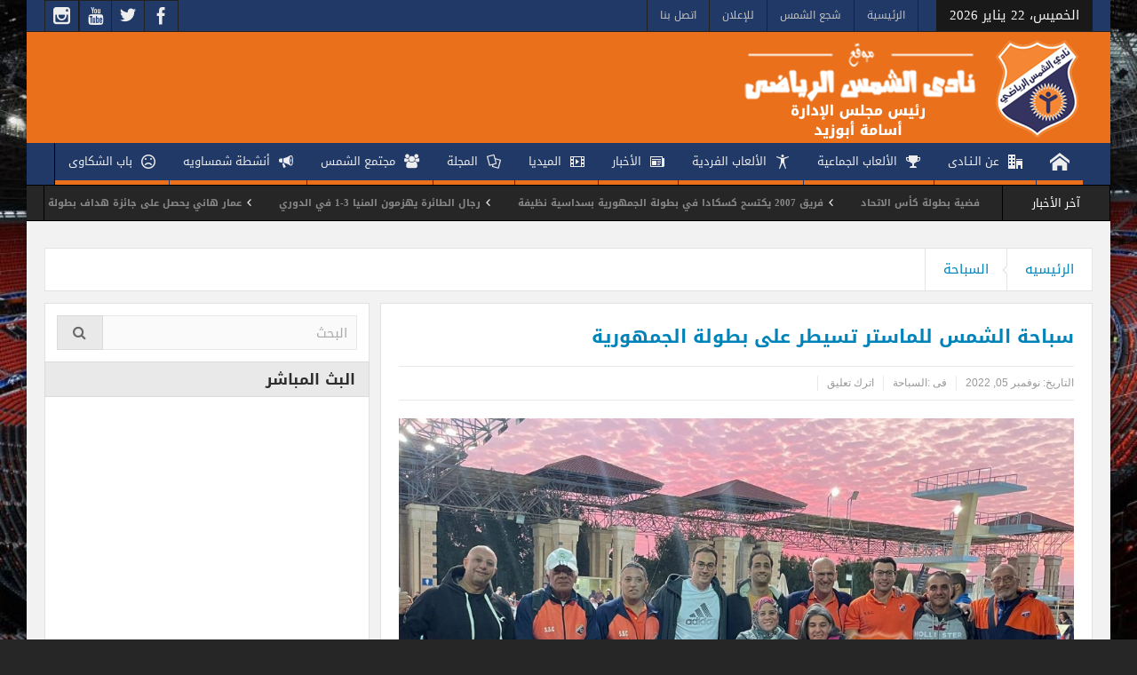

--- FILE ---
content_type: text/html; charset=UTF-8
request_url: https://www.alshams.club/2022/11/%D8%B3%D8%A8%D8%A7%D8%AD%D8%A9-%D8%A7%D9%84%D8%B4%D9%85%D8%B3-%D9%84%D9%84%D9%85%D8%A7%D8%B3%D8%AA%D8%B1-%D8%AA%D8%B3%D9%8A%D8%B7%D8%B1-%D8%B9%D9%84%D9%89-%D8%A8%D8%B7%D9%88%D9%84%D8%A9-%D8%A7%D9%84/
body_size: 13800
content:
<!DOCTYPE html>
<html dir="rtl" lang="ar" class="no-js">
    <head>
        <meta charset="UTF-8" />
        <!--[if IE]>
        <meta http-equiv="X-UA-Compatible" content="IE=edge,chrome=1">
        <![endif]-->

	<link rel="profile" href="http://gmpg.org/xfn/11">
	<link rel="pingback" href="https://www.alshams.club/web/xmlrpc.php" />
    <title>سباحة الشمس للماستر تسيطر على بطولة الجمهورية | نادى الشمس الرياضى</title>
        <meta property="og:image" content="https://www.alshams.club/web/wp-content/uploads/2022/11/IMG-20221105-WA0000-300x225.jpg" />
    <meta property="og:image:width" content="300" />
    <meta property="og:image:height" content="300" />

    
    <meta property="og:title" content="سباحة الشمس للماستر تسيطر على بطولة الجمهورية" />
    <meta property="og:type" content="article" />
    <meta property="og:description" content="حقق فريق السباحة للأساتذة نتائج مميزة في اليوم الثاني من بطولة الجمهورية، بعدما حصد المركز الأول تتابع رجال، والمركز الثاني تتابع ثاني رجال، والمركز الثالث تتابع سيدات في اليوم الأول. في الفترة الأولى" />
    <meta property="og:url" content="https://www.alshams.club/2022/11/%d8%b3%d8%a8%d8%a7%d8%ad%d8%a9-%d8%a7%d9%84%d8%b4%d9%85%d8%b3-%d9%84%d9%84%d9%85%d8%a7%d8%b3%d8%aa%d8%b1-%d8%aa%d8%b3%d9%8a%d8%b7%d8%b1-%d8%b9%d9%84%d9%89-%d8%a8%d8%b7%d9%88%d9%84%d8%a9-%d8%a7%d9%84/"/>
    <meta property="og:site_name" content="نادى الشمس الرياضى" />

		<meta name="viewport" content="width=device-width, initial-scale=1, maximum-scale=1">
	        <link rel="stylesheet" type="text/css" href="https://www.alshams.club/web/wp-content/themes/maintheme/css/print.css" media="print" />
    			<link rel="apple-touch-icon" href="https://www.alshams.club/web/wp-content/themes/maintheme/apple-touch-icon-precomposed.png" />
	<link rel='dns-prefetch' href='//s.w.org' />
<link rel="alternate" type="application/rss+xml" title="نادى الشمس الرياضى &laquo; الخلاصة" href="https://www.alshams.club/feed/" />
<link rel="alternate" type="application/rss+xml" title="نادى الشمس الرياضى &laquo; خلاصة التعليقات" href="https://www.alshams.club/comments/feed/" />
<link rel="alternate" type="application/rss+xml" title="نادى الشمس الرياضى &laquo; سباحة الشمس للماستر تسيطر على بطولة الجمهورية خلاصة التعليقات" href="https://www.alshams.club/2022/11/%d8%b3%d8%a8%d8%a7%d8%ad%d8%a9-%d8%a7%d9%84%d8%b4%d9%85%d8%b3-%d9%84%d9%84%d9%85%d8%a7%d8%b3%d8%aa%d8%b1-%d8%aa%d8%b3%d9%8a%d8%b7%d8%b1-%d8%b9%d9%84%d9%89-%d8%a8%d8%b7%d9%88%d9%84%d8%a9-%d8%a7%d9%84/feed/" />
		<script type="text/javascript">
			window._wpemojiSettings = {"baseUrl":"https:\/\/s.w.org\/images\/core\/emoji\/11\/72x72\/","ext":".png","svgUrl":"https:\/\/s.w.org\/images\/core\/emoji\/11\/svg\/","svgExt":".svg","source":{"concatemoji":"https:\/\/www.alshams.club\/web\/wp-includes\/js\/wp-emoji-release.min.js?ver=4.9.10"}};
			!function(a,b,c){function d(a,b){var c=String.fromCharCode;l.clearRect(0,0,k.width,k.height),l.fillText(c.apply(this,a),0,0);var d=k.toDataURL();l.clearRect(0,0,k.width,k.height),l.fillText(c.apply(this,b),0,0);var e=k.toDataURL();return d===e}function e(a){var b;if(!l||!l.fillText)return!1;switch(l.textBaseline="top",l.font="600 32px Arial",a){case"flag":return!(b=d([55356,56826,55356,56819],[55356,56826,8203,55356,56819]))&&(b=d([55356,57332,56128,56423,56128,56418,56128,56421,56128,56430,56128,56423,56128,56447],[55356,57332,8203,56128,56423,8203,56128,56418,8203,56128,56421,8203,56128,56430,8203,56128,56423,8203,56128,56447]),!b);case"emoji":return b=d([55358,56760,9792,65039],[55358,56760,8203,9792,65039]),!b}return!1}function f(a){var c=b.createElement("script");c.src=a,c.defer=c.type="text/javascript",b.getElementsByTagName("head")[0].appendChild(c)}var g,h,i,j,k=b.createElement("canvas"),l=k.getContext&&k.getContext("2d");for(j=Array("flag","emoji"),c.supports={everything:!0,everythingExceptFlag:!0},i=0;i<j.length;i++)c.supports[j[i]]=e(j[i]),c.supports.everything=c.supports.everything&&c.supports[j[i]],"flag"!==j[i]&&(c.supports.everythingExceptFlag=c.supports.everythingExceptFlag&&c.supports[j[i]]);c.supports.everythingExceptFlag=c.supports.everythingExceptFlag&&!c.supports.flag,c.DOMReady=!1,c.readyCallback=function(){c.DOMReady=!0},c.supports.everything||(h=function(){c.readyCallback()},b.addEventListener?(b.addEventListener("DOMContentLoaded",h,!1),a.addEventListener("load",h,!1)):(a.attachEvent("onload",h),b.attachEvent("onreadystatechange",function(){"complete"===b.readyState&&c.readyCallback()})),g=c.source||{},g.concatemoji?f(g.concatemoji):g.wpemoji&&g.twemoji&&(f(g.twemoji),f(g.wpemoji)))}(window,document,window._wpemojiSettings);
		</script>
		<style type="text/css">
img.wp-smiley,
img.emoji {
	display: inline !important;
	border: none !important;
	box-shadow: none !important;
	height: 1em !important;
	width: 1em !important;
	margin: 0 .07em !important;
	vertical-align: -0.1em !important;
	background: none !important;
	padding: 0 !important;
}
</style>
<link rel='stylesheet' id='contact-form-7-css'  href='https://www.alshams.club/web/wp-content/plugins/contact-form-7/includes/css/styles.css?ver=5.1.1' type='text/css' media='all' />
<link rel='stylesheet' id='contact-form-7-rtl-css'  href='https://www.alshams.club/web/wp-content/plugins/contact-form-7/includes/css/styles-rtl.css?ver=5.1.1' type='text/css' media='all' />
<link rel='stylesheet' id='rs-plugin-settings-css'  href='https://www.alshams.club/web/wp-content/plugins/revslider/public/assets/css/settings.css?ver=5.4.7.4' type='text/css' media='all' />
<style id='rs-plugin-settings-inline-css' type='text/css'>
#rs-demo-id {}
</style>
<link rel='stylesheet' id='multinews-style-css'  href='https://www.alshams.club/web/wp-content/themes/maintheme/style.css?ver=4.9.10' type='text/css' media='all' />
<link rel='stylesheet' id='main-css'  href='https://www.alshams.club/web/wp-content/themes/maintheme/css/main.css?ver=4.9.10' type='text/css' media='all' />
<link rel='stylesheet' id='plugins-css'  href='https://www.alshams.club/web/wp-content/themes/maintheme/css/plugins.css?ver=4.9.10' type='text/css' media='all' />
<link rel='stylesheet' id='responsive-css'  href='https://www.alshams.club/web/wp-content/themes/maintheme/css/media.css?ver=4.9.10' type='text/css' media='all' />
<link rel='stylesheet' id='dashicons-css'  href='https://www.alshams.club/web/wp-includes/css/dashicons.min.css?ver=4.9.10' type='text/css' media='all' />
<script type='text/javascript' src='https://www.alshams.club/web/wp-includes/js/jquery/jquery.js?ver=1.12.4'></script>
<script type='text/javascript' src='https://www.alshams.club/web/wp-includes/js/jquery/jquery-migrate.min.js?ver=1.4.1'></script>
<script type='text/javascript' src='https://www.alshams.club/web/wp-content/plugins/revslider/public/assets/js/jquery.themepunch.tools.min.js?ver=5.4.7.4'></script>
<script type='text/javascript' src='https://www.alshams.club/web/wp-content/plugins/revslider/public/assets/js/jquery.themepunch.revolution.min.js?ver=5.4.7.4'></script>
<link rel='https://api.w.org/' href='https://www.alshams.club/wp-json/' />
<link rel="EditURI" type="application/rsd+xml" title="RSD" href="https://www.alshams.club/web/xmlrpc.php?rsd" />
<link rel="wlwmanifest" type="application/wlwmanifest+xml" href="https://www.alshams.club/web/wp-includes/wlwmanifest.xml" /> 
<link rel="stylesheet" href="https://www.alshams.club/web/wp-content/themes/maintheme/rtl.css" type="text/css" media="screen" /><meta name="generator" content="WordPress 4.9.10" />
<link rel="canonical" href="https://www.alshams.club/2022/11/%d8%b3%d8%a8%d8%a7%d8%ad%d8%a9-%d8%a7%d9%84%d8%b4%d9%85%d8%b3-%d9%84%d9%84%d9%85%d8%a7%d8%b3%d8%aa%d8%b1-%d8%aa%d8%b3%d9%8a%d8%b7%d8%b1-%d8%b9%d9%84%d9%89-%d8%a8%d8%b7%d9%88%d9%84%d8%a9-%d8%a7%d9%84/" />
<link rel='shortlink' href='https://www.alshams.club/?p=33611' />
<link rel="alternate" type="application/json+oembed" href="https://www.alshams.club/wp-json/oembed/1.0/embed?url=https%3A%2F%2Fwww.alshams.club%2F2022%2F11%2F%25d8%25b3%25d8%25a8%25d8%25a7%25d8%25ad%25d8%25a9-%25d8%25a7%25d9%2584%25d8%25b4%25d9%2585%25d8%25b3-%25d9%2584%25d9%2584%25d9%2585%25d8%25a7%25d8%25b3%25d8%25aa%25d8%25b1-%25d8%25aa%25d8%25b3%25d9%258a%25d8%25b7%25d8%25b1-%25d8%25b9%25d9%2584%25d9%2589-%25d8%25a8%25d8%25b7%25d9%2588%25d9%2584%25d8%25a9-%25d8%25a7%25d9%2584%2F" />
<link rel="alternate" type="text/xml+oembed" href="https://www.alshams.club/wp-json/oembed/1.0/embed?url=https%3A%2F%2Fwww.alshams.club%2F2022%2F11%2F%25d8%25b3%25d8%25a8%25d8%25a7%25d8%25ad%25d8%25a9-%25d8%25a7%25d9%2584%25d8%25b4%25d9%2585%25d8%25b3-%25d9%2584%25d9%2584%25d9%2585%25d8%25a7%25d8%25b3%25d8%25aa%25d8%25b1-%25d8%25aa%25d8%25b3%25d9%258a%25d8%25b7%25d8%25b1-%25d8%25b9%25d9%2584%25d9%2589-%25d8%25a8%25d8%25b7%25d9%2588%25d9%2584%25d8%25a9-%25d8%25a7%25d9%2584%2F&#038;format=xml" />
	<!--[if lt IE 9]>
	<script src="https://www.alshams.club/web/wp-content/themes/maintheme/framework/helpers/js/html5.js"></script>
	<script src="https://www.alshams.club/web/wp-content/themes/maintheme/framework/helpers/js/IE9.js"></script>
	<![endif]-->
<meta name="generator" content="Powered by WPBakery Page Builder - drag and drop page builder for WordPress."/>
<!--[if lte IE 9]><link rel="stylesheet" type="text/css" href="https://www.alshams.club/web/wp-content/plugins/js_composer/assets/css/vc_lte_ie9.min.css" media="screen"><![endif]--><meta name="generator" content="Powered by Slider Revolution 5.4.7.4 - responsive, Mobile-Friendly Slider Plugin for WordPress with comfortable drag and drop interface." />
<script type="text/javascript">function setREVStartSize(e){									
						try{ e.c=jQuery(e.c);var i=jQuery(window).width(),t=9999,r=0,n=0,l=0,f=0,s=0,h=0;
							if(e.responsiveLevels&&(jQuery.each(e.responsiveLevels,function(e,f){f>i&&(t=r=f,l=e),i>f&&f>r&&(r=f,n=e)}),t>r&&(l=n)),f=e.gridheight[l]||e.gridheight[0]||e.gridheight,s=e.gridwidth[l]||e.gridwidth[0]||e.gridwidth,h=i/s,h=h>1?1:h,f=Math.round(h*f),"fullscreen"==e.sliderLayout){var u=(e.c.width(),jQuery(window).height());if(void 0!=e.fullScreenOffsetContainer){var c=e.fullScreenOffsetContainer.split(",");if (c) jQuery.each(c,function(e,i){u=jQuery(i).length>0?u-jQuery(i).outerHeight(!0):u}),e.fullScreenOffset.split("%").length>1&&void 0!=e.fullScreenOffset&&e.fullScreenOffset.length>0?u-=jQuery(window).height()*parseInt(e.fullScreenOffset,0)/100:void 0!=e.fullScreenOffset&&e.fullScreenOffset.length>0&&(u-=parseInt(e.fullScreenOffset,0))}f=u}else void 0!=e.minHeight&&f<e.minHeight&&(f=e.minHeight);e.c.closest(".rev_slider_wrapper").css({height:f})					
						}catch(d){console.log("Failure at Presize of Slider:"+d)}						
					};</script>
<style type="text/css" title="dynamic-css" class="options-output">.top-bar, ul.top-menu li ul li:hover, .ajax-search-results a:hover{background:#213967;}.header-wrap,.hst1 .header-wrap,.hst2 .header-wrap,.hst3 .header-wrap{background-color:#ea701b;}.navigation, .hst1 .navigation, .hst2 .navigation, .hst3 .navigation, .fixed-header{background:#213967;}ul.main-menu li a:hover,.device-menu-holder:hover,.the_menu_holder_area i:hover,.device-menu-holder .mh-icon:hover,#navigation .device-menu li.menu-item > a:hover,.hst1 ul.main-menu li a:hover,.hst2 ul.main-menu li a:hover,.hst1 .breaking-news .breaking-title, .hst1 ul.main-menu li a, .hst2 .breaking-news .breaking-title, .hst2 ul.main-menu li a, .hst3 .breaking-news .breaking-title, .hst3 ul.main-menu li a:hover{color:#dd9933;}ul.main-menu li, ul.main-menu li:first-child, .device-menu-holder, #navigation .device-menu, #navigation .device-menu li.menu-item, #navigation .device-menu li .responsive-caret, .hst1 ul.main-menu li, .hst1 ul.main-menu li:first-child, .hst2 ul.main-menu li, .hst2 ul.main-menu li:first-child, .hst2 ul.br-right li, .hst3 ul.main-menu li, .hst3 ul.main-menu li:first-child, .hst1 ul.main-menu li:not(.mom_mega) ul li, .hst2 ul.main-menu li:not(.mom_mega) ul li, .hst3 ul.main-menu li:not(.mom_mega) ul li{border-color:transparent;}.navigation ul.main-menu > li:not(.mom_mega) ul.sub-menu, .navigation ul.main-menu > li .mom-megamenu, .navigation ul.main-menu > li.mom_mega.menu-item-depth-0 > .mom_mega_wrap, ul.main-menu li.mom_mega ul li ul li:hover, .hst1 .navigation ul.main-menu > li:not(.mom_mega) ul.sub-menu, .hst2 .navigation ul.main-menu > li:not(.mom_mega) ul.sub-menu, .hst3 .navigation ul.main-menu > li:not(.mom_mega) ul.sub-menu, .hst1 .navigation ul.main-menu > li .mom-megamenu, .hst2 .navigation ul.main-menu > li .mom-megamenu, .hst3 .navigation ul.main-menu > li .mom-megamenu, .hst1 .navigation ul.main-menu > li.mom_mega.menu-item-depth-0 > .mom_mega_wrap, .hst2 .navigation ul.main-menu > li.mom_mega.menu-item-depth-0 > .mom_mega_wrap, .hst3 .navigation ul.main-menu > li.mom_mega.menu-item-depth-0 > .mom_mega_wrap, .hst1 ul.main-menu > li ul.sub-menu, .hst2 ul.main-menu > li ul.sub-menu, .hst3 ul.main-menu > li ul.sub-menu, .hst1 .navigation ul.main-menu > li:not(.mom_mega) ul.sub-menu, .hst2 .navigation ul.main-menu > li:not(.mom_mega) ul.sub-menu, .hst3 .navigation ul.main-menu > li:not(.mom_mega) ul.sub-menu{background:#213967;}body{background-image:url('http://www.alshams.club/web/wp-content/uploads/2019/03/bg.jpg');}</style>	<style type="text/css" class="multinews-custom-dynamic-css">
					header.block-title h2 a, header.block-title h2, .section-header h2.section-title a, .section-header h2.section-title{
			color: ;
		}
				.widget-title h2{
			color: ;
		}
				.header-wrap > .inner,
		.header-wrap{
			line-height: 125px;
			height: 125px;
		}
						.navigation .mom-megamenu ul li.active:before, .navigation .mom-megamenu ul li:hover:before{
			border-left-color: ;
		}
					/* navigation style */
			
	
		body {

}

/* ==========================================================================
                 	Visual composer
========================================================================== */
.wpb_row, .wpb_content_element, ul.wpb_thumbnails-fluid > li, .wpb_button {
    margin-bottom: 20px;
}
.wpb_row .wpb_wrapper > *:last-child {
	margin-bottom: 0;
}

.inner, .main-container {
width:auto;
padding: 0 20px;
}
	.fixed, .fixed2 {
	width:1220px;
	}
.mom_contet_ads.mc-ad-right {
    margin-left: 630px;
}
.mom_contet_ads.mc-ad-left {
	margin-right: 630px;

}

</style>
<noscript><style type="text/css"> .wpb_animate_when_almost_visible { opacity: 1; }</style></noscript>		<script data-ad-client="ca-pub-1043677087985420" async src="https://pagead2.googlesyndication.com/pagead/js/adsbygoogle.js"></script>
</head>
        <body class="rtl post-template-default single single-post postid-33611 single-format-standard left-sidebar one_side_bar_layout singular fade-imgs-in-appear sticky_navigation_on responsive_enabled wp_gallery_lightbox_on post_views_with_ajax multinews-2.6.2 mom-body wpb-js-composer js-comp-ver-5.4.7 vc_responsive" role="article" itemscope="" itemtype="http://schema.org/Article">
        	<!--[if lt IE 7]>
            <p class="browsehappy">You are using an <strong>outdated</strong> browser. Please <a href="http://browsehappy.com/">upgrade your browser</a> to improve your experience.</p>
        <![endif]-->
    	                <div class="wrap_every_thing">
        <div class="fixed_wrap fixed clearfix"><!--fixed layout-->
            <div class="wrap clearfix"><!--wrap-->
                <header class="header"><!--Header-->
                <div id="header-wrapper"><!-- header wrap -->
                				<div class="top-bar"><!--topbar-->
    <div class="inner"><!--inner-->
<div class="today_date">
<p>الخميس، 22 يناير 2026</p>
</div>

                <ul id="menu-top-menu" class="top-menu"><li id="menu-item-1968" class="menu-item menu-item-type-post_type menu-item-object-page menu-item-home menu-item-depth-0"><a href="https://www.alshams.club/">الرئيسية<span class="menu_bl" style="background:;"></span></a></li>
<li id="menu-item-2184" class="menu-item menu-item-type-custom menu-item-object-custom menu-item-depth-0"><a href="#">شجع الشمس<span class="menu_bl" style="background:;"></span></a></li>
<li id="menu-item-1289" class="menu-item menu-item-type-custom menu-item-object-custom menu-item-depth-0"><a href="#">للإعلان<span class="menu_bl" style="background:;"></span></a></li>
<li id="menu-item-1967" class="menu-item menu-item-type-post_type menu-item-object-page menu-item-depth-0"><a href="https://www.alshams.club/contact-us/">اتصل بنا<span class="menu_bl" style="background:;"></span></a></li>
</ul>    <div class="mom_visibility_device device-top-menu-wrap mobile-menu">
      <div class="top-menu-holder"><i class="fa-icon-align-justify mh-icon"></i></div>
     </div>

    
<div class="top-bar-right">
    <ul class="top-social-icon">
	      <li class="facebook"><a href="http://www.facebook.com/AlshamsSC" target="_blank"></a></li>
        <li class="twitter"><a href="http://twitter.com/Al_ShamsClub" target="_blank"></a></li>
        <li class="youtube"><a href="http://www.youtube.com/channel/UCdASK2uPNjRop0OUH1lkJhQ" target="_blank"></a></li>
    <li data-bghover="#2c6a93"><a class="vector_icon" rel="momizat-icon-instagram" href="https://www.instagram.com/alshamsclubofficial/" target="_blank"><i class="momizat-icon-instagram"></i></a></li>        </ul>
</div>

        </div><!--inner-->
    </div><!--topbar-->

                    <div class="header-wrap"><!--header content-->
                        <div class="inner"><!--inner-->
                        	    <div class="logo" itemscope="itemscope" itemtype="http://schema.org/Organization">
        
                <img class="print-logo" itemprop="logo" src="http://www.alshams.club/web/wp-content/uploads/2019/09/shams-club-logo.png" width="438" height="115" alt="نادى الشمس الرياضى"/> 
                 
        <a href="https://www.alshams.club" itemprop="url" title="نادى الشمس الرياضى">
                		<img itemprop="logo" src="http://www.alshams.club/web/wp-content/uploads/2019/09/shams-club-logo.png" alt="نادى الشمس الرياضى"/>  
                
        		
        		        			<img itemprop="logo" class="mom_retina_logo" src="http://www.alshams.club/web/wp-content/uploads/2019/09/shams-club-logo.png" alt="نادى الشمس الرياضى" />
        				        </a>
         

        <meta itemprop="name" content="نادى الشمس الرياضى">
    </div>
                
    <div class="header-banner">
				<div class="mom-ads-wrap  ">
	<div class="mom-ads " style="margin-bottom:-0px;">
		<div class="mom-ads-inner">
		
				<div class="mom-ad" data-id="89" style="width:728px; height:90px; margin-bottom:0px;">
		<div class="ad-code"><script async src="https://pagead2.googlesyndication.com/pagead/js/adsbygoogle.js"></script>
<!-- AD TYPE TWO -->
<ins class="adsbygoogle"
     style="display:inline-block;width:728px;height:90px"
     data-ad-client="ca-pub-1043677087985420"
     data-ad-slot="6039130945"
     data-ad-format="auto"
     data-full-width-responsive="true"></ins>
<script>
     (adsbygoogle = window.adsbygoogle || []).push({});
</script></div>	</div><!--mom ad-->
			</div>
	</div>	<!--Mom ads-->
	</div>
    </div>
                        </div><!--inner-->
                    </div><!--header content-->
                </div><!-- header wrap -->

				<nav id="navigation" class="navigation  dd-effect-slide center-navigation" data-sticky_logo="" data-sticky_logo_width="" role="navigation" itemscope="itemscope" itemtype="http://schema.org/SiteNavigationElement"><!--Navigation-->
<div class="inner"><!--inner-->
		<ul id="menu-main-menu" class="main-menu main-default-menu"><li id="menu-item-1237" class="menu-item menu-item-type-custom menu-item-object-custom menu-item-home menu-item-iconsOnly menu-item-depth-0"><a href="http://www.alshams.club/"><i class="icon_only momizat-icon-home"></i><span class="icon_only_label">الرئيسية</span><span class="menu_bl" style="background:#ea701b;"></span></a></li>
<li id="menu-item-2074" class="menu-item menu-item-type-custom menu-item-object-custom menu-item-has-children menu-parent-item menu-item-depth-0"><a href="#"><i class="momizat-icon-office"></i>عن الـنـادى<span class="menu_bl" style="background:#ea701b;"></span></a>
<ul class="sub-menu ">
	<li id="menu-item-2075" class="menu-item menu-item-type-custom menu-item-object-custom active menu-item-depth-1"><a href="#">تأسيس النادى</a></li>
	<li id="menu-item-2076" class="menu-item menu-item-type-custom menu-item-object-custom menu-item-depth-1"><a href="#">مجلس الإدارة</a></li>
	<li id="menu-item-2077" class="menu-item menu-item-type-custom menu-item-object-custom menu-item-depth-1"><a href="#">الأجهزة الفنية للالعاب الرياضية</a></li>
</ul>
<i class='responsive-caret'></i>
</li>
<li id="menu-item-1238" class="menu-item menu-item-type-custom menu-item-object-custom menu-item-has-children menu-parent-item menu-item-depth-0"><a href="#"><i class="momizat-icon-trophy"></i>الألعاب الجماعية<span class="menu_bl" style="background:#ea701b;"></span></a>
<ul class="sub-menu ">
	<li id="menu-item-36818" class="menu-item menu-item-type-taxonomy menu-item-object-category active menu-item-depth-1"><a href="https://www.alshams.club/category/football/">كرة القدم</a></li>
	<li id="menu-item-2188" class="menu-item menu-item-type-taxonomy menu-item-object-category menu-item-depth-1"><a href="https://www.alshams.club/category/basketball/">كرة السلة</a></li>
	<li id="menu-item-2189" class="menu-item menu-item-type-taxonomy menu-item-object-category menu-item-depth-1"><a href="https://www.alshams.club/category/handball/">كرة اليد</a></li>
	<li id="menu-item-2191" class="menu-item menu-item-type-taxonomy menu-item-object-category menu-item-depth-1"><a href="https://www.alshams.club/category/water-polo/">كرة الماء</a></li>
	<li id="menu-item-2190" class="menu-item menu-item-type-taxonomy menu-item-object-category menu-item-depth-1"><a href="https://www.alshams.club/category/hocky/">هوكى</a></li>
</ul>
<i class='responsive-caret'></i>
</li>
<li id="menu-item-2183" class="menu-item menu-item-type-custom menu-item-object-custom menu-item-has-children menu-parent-item mom_mega menu-item-depth-0"><a href="#"><i class="momizat-icon-accessibility"></i>الألعاب الفردية<span class="menu_bl" style="background:#ea701b;"></span></a>
<ul class="sub-menu mom_mega_wrap mom_mega_col_23">
	<li id="menu-item-2195" class="menu-item menu-item-type-taxonomy menu-item-object-category mega_column mega_col_title active menu-item-depth-1"><a href="https://www.alshams.club/category/judo/">الجودو</a></li>
	<li id="menu-item-2203" class="menu-item menu-item-type-taxonomy menu-item-object-category mega_column mega_col_title menu-item-depth-1"><a href="https://www.alshams.club/category/crochet/">كروكية</a></li>
	<li id="menu-item-2196" class="menu-item menu-item-type-taxonomy menu-item-object-category mega_column mega_col_title menu-item-depth-1"><a href="https://www.alshams.club/category/tennis-ground/">تنس أرضى</a></li>
	<li id="menu-item-2202" class="menu-item menu-item-type-taxonomy menu-item-object-category mega_column mega_col_title menu-item-depth-1"><a href="https://www.alshams.club/category/jumping-umbrellas/">قفز المظلات</a></li>
	<li id="menu-item-2201" class="menu-item menu-item-type-taxonomy menu-item-object-category mega_column mega_col_title menu-item-depth-1"><a href="https://www.alshams.club/category/special-needs/">الإحتياجات الخاصة</a></li>
	<li id="menu-item-2198" class="menu-item menu-item-type-taxonomy menu-item-object-category mega_column mega_col_title menu-item-depth-1"><a href="https://www.alshams.club/category/artitset-roller-speed-skating/">سباقات السرعة</a></li>
	<li id="menu-item-2204" class="menu-item menu-item-type-taxonomy menu-item-object-category mega_column mega_col_title menu-item-depth-1"><a href="https://www.alshams.club/category/bodybuilding/">كمال الأجسام</a></li>
	<li id="menu-item-2197" class="menu-item menu-item-type-taxonomy menu-item-object-category mega_column mega_col_title menu-item-depth-1"><a href="https://www.alshams.club/category/artitset-roller-skating/">انزلاق فنى</a></li>
	<li id="menu-item-2205" class="menu-item menu-item-type-taxonomy menu-item-object-category mega_column mega_col_title menu-item-depth-1"><a href="https://www.alshams.club/category/fitness/">لياقة بدنية</a></li>
	<li id="menu-item-2206" class="menu-item menu-item-type-taxonomy menu-item-object-category mega_column mega_col_title menu-item-depth-1"><a href="https://www.alshams.club/category/billiard/">العاب البلياردو</a></li>
	<li id="menu-item-2199" class="menu-item menu-item-type-taxonomy menu-item-object-category mega_column mega_col_title menu-item-depth-1"><a href="https://www.alshams.club/category/body-building/">العاب قوى</a></li>
	<li id="menu-item-2208" class="menu-item menu-item-type-taxonomy menu-item-object-category current-post-ancestor current-menu-parent current-post-parent mega_column mega_col_title menu-item-depth-1"><a href="https://www.alshams.club/category/swimming/">السباحة</a></li>
	<li id="menu-item-2200" class="menu-item menu-item-type-taxonomy menu-item-object-category mega_column mega_col_title menu-item-depth-1"><a href="https://www.alshams.club/category/weapon/">السلاح</a></li>
	<li id="menu-item-2207" class="menu-item menu-item-type-taxonomy menu-item-object-category mega_column mega_col_title menu-item-depth-1"><a href="https://www.alshams.club/category/shooting/">الرماية</a></li>
	<li id="menu-item-2214" class="menu-item menu-item-type-taxonomy menu-item-object-category mega_column mega_col_title menu-item-depth-1"><a href="https://www.alshams.club/category/badminton/">الريشة الطائرة</a></li>
	<li id="menu-item-2213" class="menu-item menu-item-type-taxonomy menu-item-object-category mega_column mega_col_title menu-item-depth-1"><a href="https://www.alshams.club/category/modern-pentathlon/">الخماسي الحديث</a></li>
	<li id="menu-item-2211" class="menu-item menu-item-type-taxonomy menu-item-object-category mega_column mega_col_title menu-item-depth-1"><a href="https://www.alshams.club/category/ballet/">الباليه</a></li>
	<li id="menu-item-2215" class="menu-item menu-item-type-taxonomy menu-item-object-category mega_column mega_col_title menu-item-depth-1"><a href="https://www.alshams.club/category/letennis-table/">تنس طاولة</a></li>
	<li id="menu-item-2209" class="menu-item menu-item-type-taxonomy menu-item-object-category mega_column mega_col_title menu-item-depth-1"><a href="https://www.alshams.club/category/karate/">الكاراتيه</a></li>
	<li id="menu-item-2212" class="menu-item menu-item-type-taxonomy menu-item-object-category mega_column mega_col_title menu-item-depth-1"><a href="https://www.alshams.club/category/water-ballet/">الباليه المائي</a></li>
	<li id="menu-item-2210" class="menu-item menu-item-type-taxonomy menu-item-object-category mega_column mega_col_title menu-item-depth-1"><a href="https://www.alshams.club/category/kung-fu/">الكونغ فو</a></li>
	<li id="menu-item-2216" class="menu-item menu-item-type-taxonomy menu-item-object-category mega_column mega_col_title menu-item-depth-1"><a href="https://www.alshams.club/category/squash/">الاسكواش</a></li>
	<li id="menu-item-3388" class="menu-item menu-item-type-taxonomy menu-item-object-category mega_column mega_col_title menu-item-depth-1"><a href="https://www.alshams.club/category/gymnastics/">جمباز</a></li>
</ul>
<i class='responsive-caret'></i>
</li>
<li id="menu-item-2182" class="menu-item menu-item-type-taxonomy menu-item-object-category menu-item-has-children menu-parent-item mom_mega_cats menu-item-depth-0"><a href="https://www.alshams.club/category/latest-news/"><i class="momizat-icon-newspaper"></i>الأخبار<span class="menu_bl" style="background:#ea701b;"></span></a><div class="mom-megamenu cats-mega-wrap">

<ul class="sub-menu ">
	<li id="menu-item-1252" class="menu-item menu-item-type-taxonomy menu-item-object-category active menu-item-depth-1"><a href="https://www.alshams.club/category/latest-news/">آخر الأخبار</a></li>
	<li id="menu-item-1249" class="menu-item menu-item-type-taxonomy menu-item-object-category menu-item-depth-1"><a href="https://www.alshams.club/category/news-activities/">اخبار الانشطة</a></li>
	<li id="menu-item-1251" class="menu-item menu-item-type-taxonomy menu-item-object-category menu-item-depth-1"><a href="https://www.alshams.club/category/articles-and-analyzes/">مقالات وتحليلات</a></li>
	<li id="menu-item-1250" class="menu-item menu-item-type-taxonomy menu-item-object-category menu-item-depth-1"><a href="https://www.alshams.club/category/newspapers/">اخبار الصحف</a></li>
</ul>
<div class='sub-mom-megamenu2 sub-cat-megamenu'><div class='active mom-cat-latest' id='mom-mega-cat-1252' data-id='6' data-object='category' data-layout=''><ul id='mom-mega-ul-cat-1252'><li><figure><a href='https://www.alshams.club/2026/01/%d9%81%d8%b1%d9%8a%d9%82-%d8%a7%d9%84%d8%b1%d9%85%d8%a7%d9%8a%d8%a9-%d8%b6%d8%ba%d8%b7-%d9%87%d9%88%d8%a7%d8%a1-%d8%b1%d8%ac%d8%a7%d9%84-%d9%8a%d8%ad%d8%b5%d9%84-%d8%b9%d9%84%d9%89-%d9%81%d8%b6%d9%8a/' title='فريق الرماية ضغط هواء رجال يحصل على فضية بطولة كأس الاتحاد'><img src='https://www.alshams.club/web/wp-content/uploads/2026/01/IMG-20260116-WA0009.jpg' alt='menu' width='112' height='75'></a></figure><h2><a href='https://www.alshams.club/2026/01/%d9%81%d8%b1%d9%8a%d9%82-%d8%a7%d9%84%d8%b1%d9%85%d8%a7%d9%8a%d8%a9-%d8%b6%d8%ba%d8%b7-%d9%87%d9%88%d8%a7%d8%a1-%d8%b1%d8%ac%d8%a7%d9%84-%d9%8a%d8%ad%d8%b5%d9%84-%d8%b9%d9%84%d9%89-%d9%81%d8%b6%d9%8a/' title='فريق الرماية ضغط هواء رجال يحصل على فضية بطولة كأس الاتحاد'> فريق الرماية ضغط هواء رجال يحصل على فضية بطولة كأس الاتحاد</a></h2></li><li><figure><a href='https://www.alshams.club/2026/01/%d9%81%d8%b1%d9%8a%d9%82-2007-%d9%8a%d9%83%d8%aa%d8%b3%d8%ad-%d9%83%d8%b3%d9%83%d8%a7%d8%af%d8%a7-%d9%81%d9%8a-%d8%a8%d8%b7%d9%88%d9%84%d8%a9-%d8%a7%d9%84%d8%ac%d9%85%d9%87%d9%88%d8%b1%d9%8a%d8%a9/' title='فريق 2007 يكتسح كسكادا في بطولة الجمهورية بسداسية نظيفة'><img src='https://www.alshams.club/web/wp-content/uploads/2026/01/IMG-20260114-WA0007.jpg' alt='menu' width='112' height='75'></a></figure><h2><a href='https://www.alshams.club/2026/01/%d9%81%d8%b1%d9%8a%d9%82-2007-%d9%8a%d9%83%d8%aa%d8%b3%d8%ad-%d9%83%d8%b3%d9%83%d8%a7%d8%af%d8%a7-%d9%81%d9%8a-%d8%a8%d8%b7%d9%88%d9%84%d8%a9-%d8%a7%d9%84%d8%ac%d9%85%d9%87%d9%88%d8%b1%d9%8a%d8%a9/' title='فريق 2007 يكتسح كسكادا في بطولة الجمهورية بسداسية نظيفة'> فريق 2007 يكتسح كسكادا في بطولة الجمهورية بسداسية نظيفة</a></h2></li><li><figure><a href='https://www.alshams.club/2026/01/%d8%b1%d8%ac%d8%a7%d9%84-%d8%a7%d9%84%d8%b7%d8%a7%d8%a6%d8%b1%d8%a9-%d9%8a%d9%87%d8%b2%d9%85%d9%88%d9%86-%d8%a7%d9%84%d9%85%d9%86%d9%8a%d8%a7-3-1-%d9%81%d9%8a-%d8%a7%d9%84%d8%af%d9%88%d8%b1%d9%8a/' title='رجال الطائرة يهزمون المنيا 3-1 في الدوري'><img src='https://www.alshams.club/web/wp-content/uploads/2026/01/4daad653-3ec8-4093-b25e-807649226fa9.jpg' alt='menu' width='112' height='75'></a></figure><h2><a href='https://www.alshams.club/2026/01/%d8%b1%d8%ac%d8%a7%d9%84-%d8%a7%d9%84%d8%b7%d8%a7%d8%a6%d8%b1%d8%a9-%d9%8a%d9%87%d8%b2%d9%85%d9%88%d9%86-%d8%a7%d9%84%d9%85%d9%86%d9%8a%d8%a7-3-1-%d9%81%d9%8a-%d8%a7%d9%84%d8%af%d9%88%d8%b1%d9%8a/' title='رجال الطائرة يهزمون المنيا 3-1 في الدوري'> رجال الطائرة يهزمون المنيا 3-1 في الدوري</a></h2></li></ul><a style='background:#ea701b' href='https://www.alshams.club/category/latest-news/' title='' class='view-all-link'>عرض الكل<i class='enotype-icon-arrow-left8'></i></a></div><div class=' mom-cat-latest' id='mom-mega-cat-1249' data-id='11' data-object='category' data-layout=''><ul id='mom-mega-ul-cat-1249'></ul><a style='background:#ea701b' href='https://www.alshams.club/category/latest-news/' title='' class='view-all-link'>عرض الكل<i class='enotype-icon-arrow-left8'></i></a></div><div class=' mom-cat-latest' id='mom-mega-cat-1251' data-id='10' data-object='category' data-layout=''><ul id='mom-mega-ul-cat-1251'></ul><a style='background:#ea701b' href='https://www.alshams.club/category/latest-news/' title='' class='view-all-link'>عرض الكل<i class='enotype-icon-arrow-left8'></i></a></div><div class=' mom-cat-latest' id='mom-mega-cat-1250' data-id='8' data-object='category' data-layout=''><ul id='mom-mega-ul-cat-1250'></ul><a style='background:#ea701b' href='https://www.alshams.club/category/latest-news/' title='' class='view-all-link'>عرض الكل<i class='enotype-icon-arrow-left8'></i></a></div></div> 
</div>
<i class='responsive-caret'></i>
</li>
<li id="menu-item-2071" class="menu-item menu-item-type-post_type menu-item-object-page menu-item-depth-0"><a href="https://www.alshams.club/media/"><i class="momizat-icon-film"></i>الميديا<span class="menu_bl" style="background:#ea701b;"></span></a></li>
<li id="menu-item-2070" class="menu-item menu-item-type-post_type menu-item-object-page menu-item-depth-0"><a href="https://www.alshams.club/magazine/"><i class="enotype-icon-docs"></i>المجلة<span class="menu_bl" style="background:#ea701b;"></span></a></li>
<li id="menu-item-2120" class="menu-item menu-item-type-custom menu-item-object-custom menu-item-depth-0"><a href="#"><i class="fa-icon-users"></i>مجتمع الشمس<span class="menu_bl" style="background:#ea701b;"></span></a></li>
<li id="menu-item-2121" class="menu-item menu-item-type-custom menu-item-object-custom menu-item-depth-0"><a href="#"><i class="momizat-icon-bullhorn"></i>أنشطة شمساويه<span class="menu_bl" style="background:#ea701b;"></span></a></li>
<li id="menu-item-3391" class="menu-item menu-item-type-post_type menu-item-object-page menu-item-depth-0"><a href="https://www.alshams.club/complaints/"><i class="momizat-icon-sad"></i>باب الشكاوى<span class="menu_bl" style="background:#ea701b;"></span></a></li>
</ul>        
         <div class="mom_visibility_device device-menu-wrap">
            <div class="device-menu-holder">
                <i class="momizat-icon-paragraph-justify2 mh-icon"></i> <span class="the_menu_holder_area"><i class="dmh-icon"></i>القائمة</span><i class="mh-caret"></i>
            </div>
        <ul id="menu-main-menu-1" class="device-menu"><li id="menu-item-1237" class="menu-item menu-item-type-custom menu-item-object-custom menu-item-home menu-item-iconsOnly menu-item-depth-0"><a href="http://www.alshams.club/"><i class="icon_only momizat-icon-home"></i><span class="icon_only_label">الرئيسية</span><span class="menu_bl" style="background:#ea701b;"></span></a></li>
<li id="menu-item-2074" class="menu-item menu-item-type-custom menu-item-object-custom menu-item-has-children menu-parent-item menu-item-depth-0"><a href="#"><i class="momizat-icon-office"></i>عن الـنـادى<span class="menu_bl" style="background:#ea701b;"></span></a>
<ul class="sub-menu ">
	<li id="menu-item-2075" class="menu-item menu-item-type-custom menu-item-object-custom active menu-item-depth-1"><a href="#">تأسيس النادى</a></li>
	<li id="menu-item-2076" class="menu-item menu-item-type-custom menu-item-object-custom menu-item-depth-1"><a href="#">مجلس الإدارة</a></li>
	<li id="menu-item-2077" class="menu-item menu-item-type-custom menu-item-object-custom menu-item-depth-1"><a href="#">الأجهزة الفنية للالعاب الرياضية</a></li>
</ul>
<i class='responsive-caret'></i>
</li>
<li id="menu-item-1238" class="menu-item menu-item-type-custom menu-item-object-custom menu-item-has-children menu-parent-item menu-item-depth-0"><a href="#"><i class="momizat-icon-trophy"></i>الألعاب الجماعية<span class="menu_bl" style="background:#ea701b;"></span></a>
<ul class="sub-menu ">
	<li id="menu-item-36818" class="menu-item menu-item-type-taxonomy menu-item-object-category active menu-item-depth-1"><a href="https://www.alshams.club/category/football/">كرة القدم</a></li>
	<li id="menu-item-2188" class="menu-item menu-item-type-taxonomy menu-item-object-category menu-item-depth-1"><a href="https://www.alshams.club/category/basketball/">كرة السلة</a></li>
	<li id="menu-item-2189" class="menu-item menu-item-type-taxonomy menu-item-object-category menu-item-depth-1"><a href="https://www.alshams.club/category/handball/">كرة اليد</a></li>
	<li id="menu-item-2191" class="menu-item menu-item-type-taxonomy menu-item-object-category menu-item-depth-1"><a href="https://www.alshams.club/category/water-polo/">كرة الماء</a></li>
	<li id="menu-item-2190" class="menu-item menu-item-type-taxonomy menu-item-object-category menu-item-depth-1"><a href="https://www.alshams.club/category/hocky/">هوكى</a></li>
</ul>
<i class='responsive-caret'></i>
</li>
<li id="menu-item-2183" class="menu-item menu-item-type-custom menu-item-object-custom menu-item-has-children menu-parent-item mom_mega menu-item-depth-0"><a href="#"><i class="momizat-icon-accessibility"></i>الألعاب الفردية<span class="menu_bl" style="background:#ea701b;"></span></a>
<ul class="sub-menu mom_mega_wrap mom_mega_col_23">
	<li id="menu-item-2195" class="menu-item menu-item-type-taxonomy menu-item-object-category mega_column mega_col_title active menu-item-depth-1"><a href="https://www.alshams.club/category/judo/">الجودو</a></li>
	<li id="menu-item-2203" class="menu-item menu-item-type-taxonomy menu-item-object-category mega_column mega_col_title menu-item-depth-1"><a href="https://www.alshams.club/category/crochet/">كروكية</a></li>
	<li id="menu-item-2196" class="menu-item menu-item-type-taxonomy menu-item-object-category mega_column mega_col_title menu-item-depth-1"><a href="https://www.alshams.club/category/tennis-ground/">تنس أرضى</a></li>
	<li id="menu-item-2202" class="menu-item menu-item-type-taxonomy menu-item-object-category mega_column mega_col_title menu-item-depth-1"><a href="https://www.alshams.club/category/jumping-umbrellas/">قفز المظلات</a></li>
	<li id="menu-item-2201" class="menu-item menu-item-type-taxonomy menu-item-object-category mega_column mega_col_title menu-item-depth-1"><a href="https://www.alshams.club/category/special-needs/">الإحتياجات الخاصة</a></li>
	<li id="menu-item-2198" class="menu-item menu-item-type-taxonomy menu-item-object-category mega_column mega_col_title menu-item-depth-1"><a href="https://www.alshams.club/category/artitset-roller-speed-skating/">سباقات السرعة</a></li>
	<li id="menu-item-2204" class="menu-item menu-item-type-taxonomy menu-item-object-category mega_column mega_col_title menu-item-depth-1"><a href="https://www.alshams.club/category/bodybuilding/">كمال الأجسام</a></li>
	<li id="menu-item-2197" class="menu-item menu-item-type-taxonomy menu-item-object-category mega_column mega_col_title menu-item-depth-1"><a href="https://www.alshams.club/category/artitset-roller-skating/">انزلاق فنى</a></li>
	<li id="menu-item-2205" class="menu-item menu-item-type-taxonomy menu-item-object-category mega_column mega_col_title menu-item-depth-1"><a href="https://www.alshams.club/category/fitness/">لياقة بدنية</a></li>
	<li id="menu-item-2206" class="menu-item menu-item-type-taxonomy menu-item-object-category mega_column mega_col_title menu-item-depth-1"><a href="https://www.alshams.club/category/billiard/">العاب البلياردو</a></li>
	<li id="menu-item-2199" class="menu-item menu-item-type-taxonomy menu-item-object-category mega_column mega_col_title menu-item-depth-1"><a href="https://www.alshams.club/category/body-building/">العاب قوى</a></li>
	<li id="menu-item-2208" class="menu-item menu-item-type-taxonomy menu-item-object-category current-post-ancestor current-menu-parent current-post-parent mega_column mega_col_title menu-item-depth-1"><a href="https://www.alshams.club/category/swimming/">السباحة</a></li>
	<li id="menu-item-2200" class="menu-item menu-item-type-taxonomy menu-item-object-category mega_column mega_col_title menu-item-depth-1"><a href="https://www.alshams.club/category/weapon/">السلاح</a></li>
	<li id="menu-item-2207" class="menu-item menu-item-type-taxonomy menu-item-object-category mega_column mega_col_title menu-item-depth-1"><a href="https://www.alshams.club/category/shooting/">الرماية</a></li>
	<li id="menu-item-2214" class="menu-item menu-item-type-taxonomy menu-item-object-category mega_column mega_col_title menu-item-depth-1"><a href="https://www.alshams.club/category/badminton/">الريشة الطائرة</a></li>
	<li id="menu-item-2213" class="menu-item menu-item-type-taxonomy menu-item-object-category mega_column mega_col_title menu-item-depth-1"><a href="https://www.alshams.club/category/modern-pentathlon/">الخماسي الحديث</a></li>
	<li id="menu-item-2211" class="menu-item menu-item-type-taxonomy menu-item-object-category mega_column mega_col_title menu-item-depth-1"><a href="https://www.alshams.club/category/ballet/">الباليه</a></li>
	<li id="menu-item-2215" class="menu-item menu-item-type-taxonomy menu-item-object-category mega_column mega_col_title menu-item-depth-1"><a href="https://www.alshams.club/category/letennis-table/">تنس طاولة</a></li>
	<li id="menu-item-2209" class="menu-item menu-item-type-taxonomy menu-item-object-category mega_column mega_col_title menu-item-depth-1"><a href="https://www.alshams.club/category/karate/">الكاراتيه</a></li>
	<li id="menu-item-2212" class="menu-item menu-item-type-taxonomy menu-item-object-category mega_column mega_col_title menu-item-depth-1"><a href="https://www.alshams.club/category/water-ballet/">الباليه المائي</a></li>
	<li id="menu-item-2210" class="menu-item menu-item-type-taxonomy menu-item-object-category mega_column mega_col_title menu-item-depth-1"><a href="https://www.alshams.club/category/kung-fu/">الكونغ فو</a></li>
	<li id="menu-item-2216" class="menu-item menu-item-type-taxonomy menu-item-object-category mega_column mega_col_title menu-item-depth-1"><a href="https://www.alshams.club/category/squash/">الاسكواش</a></li>
	<li id="menu-item-3388" class="menu-item menu-item-type-taxonomy menu-item-object-category mega_column mega_col_title menu-item-depth-1"><a href="https://www.alshams.club/category/gymnastics/">جمباز</a></li>
</ul>
<i class='responsive-caret'></i>
</li>
<li id="menu-item-2182" class="menu-item menu-item-type-taxonomy menu-item-object-category menu-item-has-children menu-parent-item mom_mega_cats menu-item-depth-0"><a href="https://www.alshams.club/category/latest-news/"><i class="momizat-icon-newspaper"></i>الأخبار<span class="menu_bl" style="background:#ea701b;"></span></a>
<ul class="sub-menu ">
	<li id="menu-item-1252" class="menu-item menu-item-type-taxonomy menu-item-object-category active menu-item-depth-1"><a href="https://www.alshams.club/category/latest-news/">آخر الأخبار</a></li>
	<li id="menu-item-1249" class="menu-item menu-item-type-taxonomy menu-item-object-category menu-item-depth-1"><a href="https://www.alshams.club/category/news-activities/">اخبار الانشطة</a></li>
	<li id="menu-item-1251" class="menu-item menu-item-type-taxonomy menu-item-object-category menu-item-depth-1"><a href="https://www.alshams.club/category/articles-and-analyzes/">مقالات وتحليلات</a></li>
	<li id="menu-item-1250" class="menu-item menu-item-type-taxonomy menu-item-object-category menu-item-depth-1"><a href="https://www.alshams.club/category/newspapers/">اخبار الصحف</a></li>
</ul>
<i class='responsive-caret'></i>
</li>
<li id="menu-item-2071" class="menu-item menu-item-type-post_type menu-item-object-page menu-item-depth-0"><a href="https://www.alshams.club/media/"><i class="momizat-icon-film"></i>الميديا<span class="menu_bl" style="background:#ea701b;"></span></a></li>
<li id="menu-item-2070" class="menu-item menu-item-type-post_type menu-item-object-page menu-item-depth-0"><a href="https://www.alshams.club/magazine/"><i class="enotype-icon-docs"></i>المجلة<span class="menu_bl" style="background:#ea701b;"></span></a></li>
<li id="menu-item-2120" class="menu-item menu-item-type-custom menu-item-object-custom menu-item-depth-0"><a href="#"><i class="fa-icon-users"></i>مجتمع الشمس<span class="menu_bl" style="background:#ea701b;"></span></a></li>
<li id="menu-item-2121" class="menu-item menu-item-type-custom menu-item-object-custom menu-item-depth-0"><a href="#"><i class="momizat-icon-bullhorn"></i>أنشطة شمساويه<span class="menu_bl" style="background:#ea701b;"></span></a></li>
<li id="menu-item-3391" class="menu-item menu-item-type-post_type menu-item-object-page menu-item-depth-0"><a href="https://www.alshams.club/complaints/"><i class="momizat-icon-sad"></i>باب الشكاوى<span class="menu_bl" style="background:#ea701b;"></span></a></li>
</ul>        </div>
        <div class="clear"></div>
</div><!--inner-->
</nav><!--Navigation-->
                <div class="breaking-news"><!--breaking news-->
    <div class="inner"><!--inner-->
        
        <div class="breaking-news-items">
        <span class="breaking-title">آخر الأخبار</span>
        <div class="breaking-cont">
            <ul class="webticker" data-br_type="default" data-br_speed="0.07" data-br_bspeed="600" data-br_duration="4000">
                                    <li><h4><span class="enotype-icon-arrow-left6"></span><a href="https://www.alshams.club/2026/01/%d9%81%d8%b1%d9%8a%d9%82-%d8%a7%d9%84%d8%b1%d9%85%d8%a7%d9%8a%d8%a9-%d8%b6%d8%ba%d8%b7-%d9%87%d9%88%d8%a7%d8%a1-%d8%b1%d8%ac%d8%a7%d9%84-%d9%8a%d8%ad%d8%b5%d9%84-%d8%b9%d9%84%d9%89-%d9%81%d8%b6%d9%8a/" rel="bookmark">فريق الرماية ضغط هواء رجال يحصل على فضية بطولة كأس الاتحاد</a></h4></li>
                                    <li><h4><span class="enotype-icon-arrow-left6"></span><a href="https://www.alshams.club/2026/01/%d9%81%d8%b1%d9%8a%d9%82-2007-%d9%8a%d9%83%d8%aa%d8%b3%d8%ad-%d9%83%d8%b3%d9%83%d8%a7%d8%af%d8%a7-%d9%81%d9%8a-%d8%a8%d8%b7%d9%88%d9%84%d8%a9-%d8%a7%d9%84%d8%ac%d9%85%d9%87%d9%88%d8%b1%d9%8a%d8%a9/" rel="bookmark">فريق 2007 يكتسح كسكادا في بطولة الجمهورية بسداسية نظيفة</a></h4></li>
                                    <li><h4><span class="enotype-icon-arrow-left6"></span><a href="https://www.alshams.club/2026/01/%d8%b1%d8%ac%d8%a7%d9%84-%d8%a7%d9%84%d8%b7%d8%a7%d8%a6%d8%b1%d8%a9-%d9%8a%d9%87%d8%b2%d9%85%d9%88%d9%86-%d8%a7%d9%84%d9%85%d9%86%d9%8a%d8%a7-3-1-%d9%81%d9%8a-%d8%a7%d9%84%d8%af%d9%88%d8%b1%d9%8a/" rel="bookmark">رجال الطائرة يهزمون المنيا 3-1 في الدوري</a></h4></li>
                                    <li><h4><span class="enotype-icon-arrow-left6"></span><a href="https://www.alshams.club/2026/01/%d8%b9%d9%85%d8%a7%d8%b1-%d9%87%d8%a7%d9%86%d9%8a-%d9%8a%d8%ad%d8%b5%d9%84-%d8%b9%d9%84%d9%89-%d8%ac%d8%a7%d8%a6%d8%b2%d8%a9-%d9%87%d8%af%d8%a7%d9%81-%d8%a8%d8%b7%d9%88%d9%84%d8%a9-%d9%85%d9%86%d8%b7/" rel="bookmark">عمار هاني يحصل على جائزة هداف بطولة منطقة القاهرة لكرة السلة</a></h4></li>
                                    <li><h4><span class="enotype-icon-arrow-left6"></span><a href="https://www.alshams.club/2026/01/%d8%b1%d8%ac%d8%a7%d9%84-%d8%a7%d9%84%d8%b7%d8%a7%d8%a6%d8%b1%d8%a9-%d9%8a%d9%81%d9%88%d8%b2%d9%88%d9%86-%d8%b9%d9%84%d9%89-%d8%a3%d9%84%d8%b9%d8%a7%d8%a8-%d8%af%d9%85%d9%86%d9%87%d9%88%d8%b1-%d9%81/" rel="bookmark">رجال الطائرة يفوزون على ألعاب دمنهور في بطولة الدوري</a></h4></li>
                                    <li><h4><span class="enotype-icon-arrow-left6"></span><a href="https://www.alshams.club/2026/01/%d9%81%d8%b1%d9%8a%d9%82-2005-%d9%8a%d8%aa%d8%b9%d8%a7%d8%af%d9%84-%d9%84%d9%8a%d9%81%d9%8a%d9%84%d8%b2-%d9%81%d9%8a-%d8%a8%d8%b7%d9%88%d9%84%d8%a9-%d8%a7%d9%84%d8%ac%d9%85%d9%87%d9%88%d8%b1%d9%8a/" rel="bookmark">فريق 2005 يتعادل ليفيلز في بطولة الجمهورية لكرة القدم</a></h4></li>
                                    <li><h4><span class="enotype-icon-arrow-left6"></span><a href="https://www.alshams.club/2026/01/%d9%85%d8%ad%d8%b1%d9%88%d8%b3-%d9%8a%d9%87%d9%86%d8%a6-%d8%af-%d8%a3%d8%b3%d8%a7%d9%85%d8%a9-%d8%a3%d8%a8%d9%88%d8%b2%d9%8a%d8%af-%d8%a8%d8%a7%d9%86%d8%ac%d8%a7%d8%b2-%d8%a7%d9%84%d8%ac%d9%88%d8%af/" rel="bookmark">محروس يهنئ د. أسامة أبوزيد بانجاز الجودو الكبير </a></h4></li>
                                    <li><h4><span class="enotype-icon-arrow-left6"></span><a href="https://www.alshams.club/2026/01/%d8%a3%d8%a8%d9%88%d8%b2%d8%a8%d8%af-%d9%8a%d8%ac%d8%aa%d9%85%d8%b9-%d8%a8%d8%a3%d8%a8%d8%b7%d8%a7%d9%84-%d8%a7%d9%84%d8%ac%d9%85%d9%87%d9%88%d8%b1%d9%8a%d8%a9-%d9%81%d9%89-%d8%a7%d9%84%d8%ac%d9%88/" rel="bookmark">أبوزبد يجتمع بأبطال الجمهورية فى الجودو وجهازهم الفنى ويعلن عن مكافآت تاريخية </a></h4></li>
                                    <li><h4><span class="enotype-icon-arrow-left6"></span><a href="https://www.alshams.club/2025/12/%d8%a8%d8%b7%d9%84%d9%86%d8%a7-%d8%a7%d9%84%d8%a3%d9%88%d9%84%d9%85%d8%a8%d9%89-%d8%a3%d8%ad%d9%85%d8%af-%d8%a7%d9%84%d8%ac%d9%86%d8%af%d9%8a-%d9%8a%d8%aa%d9%88%d8%ac-%d8%a8%d8%ac%d8%a7%d8%a6%d8%b2/" rel="bookmark">بطلنا الأولمبى أحمد الجندي يتوج بجائزة محمد بن راشد لأفضل رياضي عربي لعام 2025</a></h4></li>
                                    <li><h4><span class="enotype-icon-arrow-left6"></span><a href="https://www.alshams.club/2025/12/%d8%a3%d8%a8%d8%b7%d8%a7%d9%84-%d8%a3%d9%84%d8%b9%d8%a7%d8%a8-%d8%a7%d9%84%d9%82%d9%88%d9%89-%d9%8a%d8%aa%d8%a3%d9%84%d9%82%d9%88%d9%86-%d9%81%d9%8a-%d8%a8%d8%b7%d9%88%d9%84%d8%a9-%d8%a7%d9%84%d8%ac-2/" rel="bookmark">أبطال ألعاب القوى يتألقون في بطولة الجمهورية</a></h4></li>
                            </ul>
        </div>
    </div>  
           
        <div class="brmenu">
            </div>
            
    </div><!--inner-->
</div><!--breaking news-->
            </header><!--Header-->
                         


<div itemprop="image" itemscope itemtype="https://schema.org/ImageObject">
    <meta itemprop="url" content="https://www.alshams.club/web/wp-content/uploads/2022/11/IMG-20221105-WA0000-300x225.jpg">
    <meta itemprop="width" content="300">
    <meta itemprop="height" content="300">
  </div>
  <meta itemscope itemprop="mainEntityOfPage"  itemType="https://schema.org/WebPage" itemid="https://www.alshams.club/2022/11/%d8%b3%d8%a8%d8%a7%d8%ad%d8%a9-%d8%a7%d9%84%d8%b4%d9%85%d8%b3-%d9%84%d9%84%d9%85%d8%a7%d8%b3%d8%aa%d8%b1-%d8%aa%d8%b3%d9%8a%d8%b7%d8%b1-%d8%b9%d9%84%d9%89-%d8%a8%d8%b7%d9%88%d9%84%d8%a9-%d8%a7%d9%84/"/>

  <div itemprop="publisher" itemscope itemtype="https://schema.org/Organization">
    <div itemprop="logo" itemscope itemtype="https://schema.org/ImageObject">
      <meta itemprop="url" content="http://www.alshams.club/web/wp-content/uploads/2019/09/shams-club-logo.png">
      <meta itemprop="width" content="438">
      <meta itemprop="height" content="115">
    </div>
        <meta itemprop="name" content="نادى الشمس الرياضى">
  </div>
  <meta itemprop="datePublished" content="2022-11-05T00:51:12+00:00"/>
  <meta itemprop="dateModified" content="2022-11-05T00:52:42+00:00"/>

				                <div class="main-container"><!--container-->

                                                                                <div class="post-crumbs entry-crumbs">
							                        <span></span><div class="vbreadcrumb" typeof="v:Breadcrumb"><a href="https://www.alshams.club/" rel="v:url" property="v:title" class="home">الرئيسيه</a></div><div class="vbreadcrumb" typeof="v:Breadcrumb"><a href="https://www.alshams.club/category/swimming/" title="السباحة" rel="v:url" property="v:title">السباحة</a></div>                    </div>
                                        
					                    <div class="main-left"><!--Main Left-->
                    	<div class="main-content" role="main"><!--Main Content-->
                                                <div class="site-content page-wrap">
                                <article id="post-33611" class="post-33611 post type-post status-publish format-standard has-post-thumbnail category-swimming" data-id="33611">
                                                                        <header>
                                        <h1 itemprop="headline" class="entry-title">سباحة الشمس للماستر تسيطر على بطولة الجمهورية</h1>
                                                                                <div class="entry-post-meta">
	        <div>التاريخ: <time content="2022-11-05T00:51:12+00:00" class="entry-date updated" datetime="2022-11-05T00:51:12+00:00">نوفمبر 05, 2022</time></div>
            <div class="entry-cat">فى :<a href="https://www.alshams.club/category/swimming/" rel="category tag">السباحة</a></div>
            <div class="comments-link"><a href="#comments">اترك تعليق</a></div>
            <div class="post-views">300 مشاهدة</div>
        </div>                                          <div class="top-share-icons">
</div>


                                    </header>
                                    
                                    <div class="entry-content clearfix">

                                        								<figure class="post-thumbnail" itemprop="associatedMedia" itemscope="" itemtype="http://schema.org/ImageObject">
								<img class="post_layout_5_img" src="https://www.alshams.club/web/wp-content/uploads/2022/11/IMG-20221105-WA0000.jpg" alt="سباحة الشمس للماستر تسيطر على بطولة الجمهورية"></figure>
                                                                                <div class="entry-content-data ">
										                                                                                    </div>
                                        					                                                <p>حقق فريق السباحة للأساتذة نتائج مميزة في اليوم الثاني من بطولة الجمهورية، بعدما حصد المركز الأول تتابع رجال، والمركز الثاني تتابع ثاني رجال، والمركز الثالث تتابع سيدات في اليوم الأول.</p>
<p>في الفترة الأولى، حصد ياسر عبد الهادي وبسنت مجدي المركز الأول 200 متر متنوع، وجاء مهند عاصم وعمر وائل في المركز الثالث 200 متر متنوع.</p>
<p>وفي الفترة الثانية، حصد محمود صفوت وياسر فياض المركز الأول 100 متر حرة، وجاء شريف عبد الحكيم ومهند عصام في المركز الثالث 100 متر حرة، وحل عمر وائل في المركز الثالث 200متر صدر.</p>
<p>وحصدت بسنت مجدي المركز الأول 50 متر باك، وجاء ياسر عبد الهادي في المركز الثاني.</p>
<p>ويتكون الجهاز الفني والإداري من الكابتن خالد عوض رئيساً للجهاز، الكابتن محمد شفيع مدرباً، الكابتن محمد عياد مديراً إدارياً.</p>
                                        					                                            <div class="clearfix"></div>
                                    </div>
                                </article>
                                <div class="clear"></div>

                                
                                

                                
                                                                <div class="post-nav-links">
                                    <div class="post-nav-prev">
                                        <a href="https://www.alshams.club/2022/11/%d8%b3%d9%8a%d8%af%d8%a7%d8%aa-%d8%a7%d9%84%d9%87%d9%88%d9%83%d9%8a-%d8%aa%d9%81%d8%b2%d9%86-%d8%b9%d9%84%d9%89-%d9%85%d8%b1%d9%83%d8%b2-%d8%b4%d8%a8%d8%a7%d8%a8-%d8%a7%d9%84%d8%ac%d8%b2%d9%8a%d8%b1/" rel="prev"><span>السابق:</span> سيدات الهوكي تفزن على مركز شباب الجزيرة بالدوري</a>                                    </div>
                                    <div class="post-nav-next">
                                        <a href="https://www.alshams.club/2022/11/%d9%81%d9%88%d8%b2-%d8%b1%d8%ac%d8%a7%d9%84-%d8%a7%d9%84%d9%8a%d8%af-%d9%88%d9%85%d8%b1%d8%aa%d8%a8%d8%b7-2004-%d8%b9%d9%84%d9%89-%d8%af%d9%84%d9%81%d9%8a-%d9%81%d9%8a-%d8%a7%d9%84%d8%af%d9%88%d8%b1/" rel="next"><span>التالى:</span> فوز رجال اليد ومرتبط 2004 على دلفي في الدوري </a>                                    </div>
                                </div>
                                
                                
                                <section class="post-section-box">
        <header class="post-section-title">
                <h2>مقالات ذات صله</h2>
        </header>

        <ul class="mom-related-posts clearfix">
                                                <li>
                  <div class="related_posts_item_inner">
                		                        <figure class="post-thumbnail"><a href="https://www.alshams.club/2025/10/%d9%85%d8%ac%d9%84%d8%b3-%d8%a7%d9%84%d8%a5%d8%af%d8%a7%d8%b1%d8%a9-%d9%8a%d9%83%d8%b1%d9%85-%d8%a3%d8%a8%d8%b7%d8%a7%d9%84-%d8%a7%d9%84%d8%b3%d8%a8%d8%a7%d8%ad%d8%a9-%d8%a8%d8%b9%d8%af-%d8%aa%d8%a3/">
                        <img src="https://www.alshams.club/web/wp-content/uploads/2025/10/FB_IMG_1760343765773-165x109.jpg" data-hidpi="https://www.alshams.club/web/wp-content/uploads/2025/10/FB_IMG_1760343765773.jpg" alt="مجلس الإدارة يكرم أبطال السباحة بعد تألقهم في اختبار النجوم" width="165" height="109">                        </a></figure>
                                                <h2><a href="https://www.alshams.club/2025/10/%d9%85%d8%ac%d9%84%d8%b3-%d8%a7%d9%84%d8%a5%d8%af%d8%a7%d8%b1%d8%a9-%d9%8a%d9%83%d8%b1%d9%85-%d8%a3%d8%a8%d8%b7%d8%a7%d9%84-%d8%a7%d9%84%d8%b3%d8%a8%d8%a7%d8%ad%d8%a9-%d8%a8%d8%b9%d8%af-%d8%aa%d8%a3/" rel="bookmark">مجلس الإدارة يكرم أبطال السباحة بعد تألقهم في اختبار النجوم</a></h2>
                        <div class="entry-meta">
                        <time datetime="2025-10-13T10:29:48+00:00" content="2025-10-13T10:29:48+00:00">أكتوبر 13, 2025</time>
                        </div>
                    </div>
                </li>
                                <li>
                  <div class="related_posts_item_inner">
                		                        <figure class="post-thumbnail"><a href="https://www.alshams.club/2025/10/%d8%a3%d8%a8%d9%88%d8%b2%d9%8a%d8%af-%d9%8a%d8%b4%d9%87%d8%af-%d9%81%d8%b9%d8%a7%d9%84%d9%8a%d8%a7%d8%aa-%d8%a7%d8%ae%d8%aa%d8%a8%d8%a7%d8%b1%d8%a7%d8%aa-%d8%a7%d9%84%d8%b3%d8%a8%d8%a7%d8%ad%d8%a9/">
                        <img src="https://www.alshams.club/web/wp-content/uploads/2025/10/FB_IMG_1759699514596-165x109.jpg" data-hidpi="https://www.alshams.club/web/wp-content/uploads/2025/10/FB_IMG_1759699514596.jpg" alt="أبوزيد يشهد فعاليات اختبارات السباحة بالنادي" width="165" height="109">                        </a></figure>
                                                <h2><a href="https://www.alshams.club/2025/10/%d8%a3%d8%a8%d9%88%d8%b2%d9%8a%d8%af-%d9%8a%d8%b4%d9%87%d8%af-%d9%81%d8%b9%d8%a7%d9%84%d9%8a%d8%a7%d8%aa-%d8%a7%d8%ae%d8%aa%d8%a8%d8%a7%d8%b1%d8%a7%d8%aa-%d8%a7%d9%84%d8%b3%d8%a8%d8%a7%d8%ad%d8%a9/" rel="bookmark">أبوزيد يشهد فعاليات اختبارات السباحة بالنادي</a></h2>
                        <div class="entry-meta">
                        <time datetime="2025-10-05T23:29:08+00:00" content="2025-10-05T23:29:08+00:00">أكتوبر 05, 2025</time>
                        </div>
                    </div>
                </li>
                                <li>
                  <div class="related_posts_item_inner">
                		                        <figure class="post-thumbnail"><a href="https://www.alshams.club/2025/09/%d8%b3%d8%a8%d8%a7%d8%ad%d9%88-%d8%a7%d9%84%d8%b4%d9%85%d8%b3-%d9%8a%d8%ad%d9%82%d9%82%d9%88%d9%86-%d8%a3%d8%b1%d9%82%d8%a7%d9%85%d9%8b%d8%a7-%d9%82%d9%8a%d8%a7%d8%b3%d9%8a%d8%a9-%d8%ac%d8%af%d9%8a/">
                        <img src="https://www.alshams.club/web/wp-content/uploads/2025/09/FB_IMG_1758038621492-165x109.jpg" data-hidpi="https://www.alshams.club/web/wp-content/uploads/2025/09/FB_IMG_1758038621492.jpg" alt="سباحو الشمس يحققون أرقاما قياسية جديدة في بطولة القاهرة الصيفية" width="165" height="109">                        </a></figure>
                                                <h2><a href="https://www.alshams.club/2025/09/%d8%b3%d8%a8%d8%a7%d8%ad%d9%88-%d8%a7%d9%84%d8%b4%d9%85%d8%b3-%d9%8a%d8%ad%d9%82%d9%82%d9%88%d9%86-%d8%a3%d8%b1%d9%82%d8%a7%d9%85%d9%8b%d8%a7-%d9%82%d9%8a%d8%a7%d8%b3%d9%8a%d8%a9-%d8%ac%d8%af%d9%8a/" rel="bookmark">سباحو الشمس يحققون أرقاما قياسية جديدة في بطولة القاهرة الصيفية</a></h2>
                        <div class="entry-meta">
                        <time datetime="2025-09-16T18:18:18+00:00" content="2025-09-16T18:18:18+00:00">سبتمبر 16, 2025</time>
                        </div>
                    </div>
                </li>
                                        </ul>
</section>

                                
<section id="comments" class="post-section-box">

	
			
		<div id="respond" class="comment-respond">
		<h3 id="reply-title" class="comment-reply-title"><header class="post-section-title"><h2>الرد</h2></header> <small><a rel="nofollow" id="cancel-comment-reply-link" href="/2022/11/%D8%B3%D8%A8%D8%A7%D8%AD%D8%A9-%D8%A7%D9%84%D8%B4%D9%85%D8%B3-%D9%84%D9%84%D9%85%D8%A7%D8%B3%D8%AA%D8%B1-%D8%AA%D8%B3%D9%8A%D8%B7%D8%B1-%D8%B9%D9%84%D9%89-%D8%A8%D8%B7%D9%88%D9%84%D8%A9-%D8%A7%D9%84/#respond" style="display:none;">اغلق الرد</a></small></h3>			<form action="https://www.alshams.club/web/wp-comments-post.php" method="post" id="commentform" class="comment-form">
				<p class="comment-notes"><span id="email-notes">لن يتم نشر عنوان بريدك الإلكتروني.</span> الحقول الإلزامية مشار إليها بـ <span class="required">*</span></p><p class="comment-form-comment"><textarea id="comment" placeholder="التعليق..." name="comment" cols="45" rows="8" aria-required="true"></textarea></p><input id="author" name="author" type="text" placeholder="الأسم (مطلوب)" value="" aria-required='true' />
<input id="email" name="email" type="text" placeholder="البريد (مطلوب)" value="" aria-required='true' />
<input id="url" name="url" type="text" placeholder="رابط الموقع:" value="" />
<p class="form-submit"><input name="submit" type="submit" id="comment-submit" class="submit" value="تعليق" /> <input type='hidden' name='comment_post_ID' value='33611' id='comment_post_ID' />
<input type='hidden' name='comment_parent' id='comment_parent' value='0' />
</p>			</form>
			</div><!-- #respond -->
	
</section><!-- #comments .comments-area -->                                					        
                            </div>

                                            </div><!--Main Content-->
                    	                    </div><!--Main left-->
                    <aside class="sidebar" role="complementary" itemscope="itemscope" itemtype="http://schema.org/WPSideBar"><!--sidebar-->
    <div class="widget widget_search"><div class="search-box">
    <form role="search" method="get" class="search-form mom-search-form" action="https://www.alshams.club">
            <input type="search" class="search-field sf" value="البحث" name="s" title="البحث عن:" onfocus="if(this.value=='البحث')this.value='';" onblur="if(this.value=='')this.value='البحث';">
    <button type="submit" class="search-submit" value="Search"></button>
        </form>
</div></div><div class="widget_text widget widget_custom_html"><div class="widget-title"><h4>البث المباشر</h4></div><div class="textwidget custom-html-widget"><iframe width="100%" height="315" src="https://www.youtube.com/embed/vGXDvmeLJKw" title="YouTube video player" frameborder="0" allow="accelerometer; autoplay; clipboard-write; encrypted-media; gyroscope; picture-in-picture; web-share" allowfullscreen></iframe></div></div><div class="widget_text widget widget_custom_html"><div class="widget-title"><h4>يـوتيوب</h4></div><div class="textwidget custom-html-widget"><iframe width="100%" height="315" src="https://www.youtube.com/embed/8w4I2VSJV7A" title="YouTube video player" frameborder="0" allow="accelerometer; autoplay; clipboard-write; encrypted-media; gyroscope; picture-in-picture; web-share" allowfullscreen></iframe></div></div><div class="widget momizat-ads clearfix">		<div class="mom-ads-wrap  ">
	<div class="mom-ads " style="">
		<div class="mom-ads-inner">
		
				<div class="mom-ad" data-id="1228" style="width:336px; height:280px; ">
		<div class="ad-code"><script async src="https://pagead2.googlesyndication.com/pagead/js/adsbygoogle.js"></script>
<!-- AD TYPE ONE -->
<ins class="adsbygoogle"
     style="display:block"
     data-ad-client="ca-pub-1043677087985420"
     data-ad-slot="3018231840"
     data-ad-format="auto"
     data-full-width-responsive="true"></ins>
<script>
     (adsbygoogle = window.adsbygoogle || []).push({});
</script></div>	</div><!--mom ad-->
			</div>
	</div>	<!--Mom ads-->
	</div>
</div><div class="widget Like-box"><div class="widget-title"><h4>فيس بوك</h4></div><div class="facebook-widget">
<iframe src="//www.facebook.com/plugins/likebox.php?href=http://www.facebook.com/AlshamsSC&amp;width=335&amp;height=330&amp;colorscheme=light&amp;show_faces=true&amp;show_border=false&amp;stream=true&amp;header=true" scrolling="no" frameborder="0" style="border:none; overflow:hidden; width:335px; height:330px;" allowTransparency="true"></iframe>
</div>
</div></aside><!--sidebar-->
                                    </div><!--container-->

            </div><!--wrap-->
                                            
            <footer class="footer clearfix">
    <div class="inner">

                    <div class="footer-widget one_third">
            <div class="widget widget_text">			<div class="textwidget"><p><img class="alignright wp-image-17316" src="http://www.alshams.club/web/wp-content/uploads/alshams-footer.png" alt="" width="440" height="400" /></p>
</div>
		</div>            </div><!-- End third col -->
            <div class="footer-widget one_third">
            <div class="widget widget_text"><div class="widget-title"><h4>عن نادى الشمس</h4></div>			<div class="textwidget"><p>يعد نادي الشمس من أكبر الأندية على مستوى الشرق الأوسط ان لم يكن على مستوى العالم من حيث المساحة والتوسعات والإنشاءات والخدمات وعدد المشاركين والذي يبلغ عضويتهم حوالي 120000الف اسرة أي حوالي نصف مليون نسمة.<br />
<br />
ويتميز النادي بحجم نشاط ضخم إذ يعتبر النادي يحتوي على 42 نشاط على مستوى البطولة يشارك في جميع انشطة الأتحادات الرياضية/خلاف الأنشطة الأخرى على مستوى الاتحادات لذوي الاحتياجات الخاصة علما بأن النادي يمتلك قاعدة ممارسة تضارع أندية العالم حيث ان عددالممارسين لرياضة المدارس حوالي 15000 الف ممارس من الألعاب الفردية والجماعية.</p>
</div>
		</div>            </div><!-- End third col -->
            <div class="footer-widget one_third last">
            <div class="widget posts"><div class="widget-title"><h4>الأكثر شعبية</h4></div>		<ul class="post-list default">

					<li>
								<figure class="post-thumbnail"><a href="http://www.alshams.club/2026/01/%d9%81%d8%b1%d9%8a%d9%82-%d8%a7%d9%84%d8%b1%d9%85%d8%a7%d9%8a%d8%a9-%d8%b6%d8%ba%d8%b7-%d9%87%d9%88%d8%a7%d8%a1-%d8%b1%d8%ac%d8%a7%d9%84-%d9%8a%d8%ad%d8%b5%d9%84-%d8%b9%d9%84%d9%89-%d9%81%d8%b6%d9%8a/" rel="bookmark">
				<img src="http://www.alshams.club/web/wp-content/uploads/2026/01/IMG-20260116-WA0009-81x55.jpg" data-hidpi="http://www.alshams.club/web/wp-content/uploads/2026/01/IMG-20260116-WA0009.jpg" alt="فريق الرماية ضغط هواء رجال يحصل على فضية بطولة كأس الاتحاد" width="81" height="55">				</a></figure>
								<h2><a href="http://www.alshams.club/2026/01/%d9%81%d8%b1%d9%8a%d9%82-%d8%a7%d9%84%d8%b1%d9%85%d8%a7%d9%8a%d8%a9-%d8%b6%d8%ba%d8%b7-%d9%87%d9%88%d8%a7%d8%a1-%d8%b1%d8%ac%d8%a7%d9%84-%d9%8a%d8%ad%d8%b5%d9%84-%d8%b9%d9%84%d9%89-%d9%81%d8%b6%d9%8a/" rel="bookmark">فريق الرماية ضغط هواء رجال يحصل على فضية بطولة كأس الاتحاد</a></h2>
								<div class="entry-meta">
									    <time class="entry-date" datetime="2026-01-16T18:17:34+00:00" content="2026-01-16T18:17:34+00:00"><i class="momizat-icon-calendar"></i>يناير 16, 2026</time>
				    				    				    <div class="comments-link">
					<i class="momizat-icon-bubbles4"></i><a href="http://www.alshams.club/2026/01/%d9%81%d8%b1%d9%8a%d9%82-%d8%a7%d9%84%d8%b1%d9%85%d8%a7%d9%8a%d8%a9-%d8%b6%d8%ba%d8%b7-%d9%87%d9%88%d8%a7%d8%a1-%d8%b1%d8%ac%d8%a7%d9%84-%d9%8a%d8%ad%d8%b5%d9%84-%d8%b9%d9%84%d9%89-%d9%81%d8%b6%d9%8a/">٠ تعليقات</a>
				    </div>
				    				</div>
								<a href="http://www.alshams.club/2026/01/%d9%81%d8%b1%d9%8a%d9%82-%d8%a7%d9%84%d8%b1%d9%85%d8%a7%d9%8a%d8%a9-%d8%b6%d8%ba%d8%b7-%d9%87%d9%88%d8%a7%d8%a1-%d8%b1%d8%ac%d8%a7%d9%84-%d9%8a%d8%ad%d8%b5%d9%84-%d8%b9%d9%84%d9%89-%d9%81%d8%b6%d9%8a/" class="read-more-link">إقرا المزيد...</a>
			</li>

						<li>
								<figure class="post-thumbnail"><a href="http://www.alshams.club/2026/01/%d9%81%d8%b1%d9%8a%d9%82-2007-%d9%8a%d9%83%d8%aa%d8%b3%d8%ad-%d9%83%d8%b3%d9%83%d8%a7%d8%af%d8%a7-%d9%81%d9%8a-%d8%a8%d8%b7%d9%88%d9%84%d8%a9-%d8%a7%d9%84%d8%ac%d9%85%d9%87%d9%88%d8%b1%d9%8a%d8%a9/" rel="bookmark">
				<img src="http://www.alshams.club/web/wp-content/uploads/2026/01/IMG-20260114-WA0007-81x55.jpg" data-hidpi="http://www.alshams.club/web/wp-content/uploads/2026/01/IMG-20260114-WA0007.jpg" alt="فريق 2007 يكتسح كسكادا في بطولة الجمهورية بسداسية نظيفة" width="81" height="55">				</a></figure>
								<h2><a href="http://www.alshams.club/2026/01/%d9%81%d8%b1%d9%8a%d9%82-2007-%d9%8a%d9%83%d8%aa%d8%b3%d8%ad-%d9%83%d8%b3%d9%83%d8%a7%d8%af%d8%a7-%d9%81%d9%8a-%d8%a8%d8%b7%d9%88%d9%84%d8%a9-%d8%a7%d9%84%d8%ac%d9%85%d9%87%d9%88%d8%b1%d9%8a%d8%a9/" rel="bookmark">فريق 2007 يكتسح كسكادا في بطولة الجمهورية بسداسية نظيفة</a></h2>
								<div class="entry-meta">
									    <time class="entry-date" datetime="2026-01-14T19:24:50+00:00" content="2026-01-14T19:24:50+00:00"><i class="momizat-icon-calendar"></i>يناير 14, 2026</time>
				    				    				    <div class="comments-link">
					<i class="momizat-icon-bubbles4"></i><a href="http://www.alshams.club/2026/01/%d9%81%d8%b1%d9%8a%d9%82-2007-%d9%8a%d9%83%d8%aa%d8%b3%d8%ad-%d9%83%d8%b3%d9%83%d8%a7%d8%af%d8%a7-%d9%81%d9%8a-%d8%a8%d8%b7%d9%88%d9%84%d8%a9-%d8%a7%d9%84%d8%ac%d9%85%d9%87%d9%88%d8%b1%d9%8a%d8%a9/">٠ تعليقات</a>
				    </div>
				    				</div>
								<a href="http://www.alshams.club/2026/01/%d9%81%d8%b1%d9%8a%d9%82-2007-%d9%8a%d9%83%d8%aa%d8%b3%d8%ad-%d9%83%d8%b3%d9%83%d8%a7%d8%af%d8%a7-%d9%81%d9%8a-%d8%a8%d8%b7%d9%88%d9%84%d8%a9-%d8%a7%d9%84%d8%ac%d9%85%d9%87%d9%88%d8%b1%d9%8a%d8%a9/" class="read-more-link">إقرا المزيد...</a>
			</li>

						<li>
								<figure class="post-thumbnail"><a href="http://www.alshams.club/2026/01/%d8%b1%d8%ac%d8%a7%d9%84-%d8%a7%d9%84%d8%b7%d8%a7%d8%a6%d8%b1%d8%a9-%d9%8a%d9%87%d8%b2%d9%85%d9%88%d9%86-%d8%a7%d9%84%d9%85%d9%86%d9%8a%d8%a7-3-1-%d9%81%d9%8a-%d8%a7%d9%84%d8%af%d9%88%d8%b1%d9%8a/" rel="bookmark">
				<img src="http://www.alshams.club/web/wp-content/uploads/2026/01/4daad653-3ec8-4093-b25e-807649226fa9-81x55.jpg" data-hidpi="http://www.alshams.club/web/wp-content/uploads/2026/01/4daad653-3ec8-4093-b25e-807649226fa9.jpg" alt="رجال الطائرة يهزمون المنيا 3-1 في الدوري" width="81" height="55">				</a></figure>
								<h2><a href="http://www.alshams.club/2026/01/%d8%b1%d8%ac%d8%a7%d9%84-%d8%a7%d9%84%d8%b7%d8%a7%d8%a6%d8%b1%d8%a9-%d9%8a%d9%87%d8%b2%d9%85%d9%88%d9%86-%d8%a7%d9%84%d9%85%d9%86%d9%8a%d8%a7-3-1-%d9%81%d9%8a-%d8%a7%d9%84%d8%af%d9%88%d8%b1%d9%8a/" rel="bookmark">رجال الطائرة يهزمون المنيا 3-1 في الدوري</a></h2>
								<div class="entry-meta">
									    <time class="entry-date" datetime="2026-01-12T21:06:13+00:00" content="2026-01-12T21:06:13+00:00"><i class="momizat-icon-calendar"></i>يناير 12, 2026</time>
				    				    				    <div class="comments-link">
					<i class="momizat-icon-bubbles4"></i><a href="http://www.alshams.club/2026/01/%d8%b1%d8%ac%d8%a7%d9%84-%d8%a7%d9%84%d8%b7%d8%a7%d8%a6%d8%b1%d8%a9-%d9%8a%d9%87%d8%b2%d9%85%d9%88%d9%86-%d8%a7%d9%84%d9%85%d9%86%d9%8a%d8%a7-3-1-%d9%81%d9%8a-%d8%a7%d9%84%d8%af%d9%88%d8%b1%d9%8a/">٠ تعليقات</a>
				    </div>
				    				</div>
								<a href="http://www.alshams.club/2026/01/%d8%b1%d8%ac%d8%a7%d9%84-%d8%a7%d9%84%d8%b7%d8%a7%d8%a6%d8%b1%d8%a9-%d9%8a%d9%87%d8%b2%d9%85%d9%88%d9%86-%d8%a7%d9%84%d9%85%d9%86%d9%8a%d8%a7-3-1-%d9%81%d9%8a-%d8%a7%d9%84%d8%af%d9%88%d8%b1%d9%8a/" class="read-more-link">إقرا المزيد...</a>
			</li>

						<li>
								<figure class="post-thumbnail"><a href="http://www.alshams.club/2026/01/%d8%b9%d9%85%d8%a7%d8%b1-%d9%87%d8%a7%d9%86%d9%8a-%d9%8a%d8%ad%d8%b5%d9%84-%d8%b9%d9%84%d9%89-%d8%ac%d8%a7%d8%a6%d8%b2%d8%a9-%d9%87%d8%af%d8%a7%d9%81-%d8%a8%d8%b7%d9%88%d9%84%d8%a9-%d9%85%d9%86%d8%b7/" rel="bookmark">
				<img src="http://www.alshams.club/web/wp-content/uploads/2026/01/IMG-20260110-WA0011-81x55.jpg" data-hidpi="http://www.alshams.club/web/wp-content/uploads/2026/01/IMG-20260110-WA0011.jpg" alt="عمار هاني يحصل على جائزة هداف بطولة منطقة القاهرة لكرة السلة" width="81" height="55">				</a></figure>
								<h2><a href="http://www.alshams.club/2026/01/%d8%b9%d9%85%d8%a7%d8%b1-%d9%87%d8%a7%d9%86%d9%8a-%d9%8a%d8%ad%d8%b5%d9%84-%d8%b9%d9%84%d9%89-%d8%ac%d8%a7%d8%a6%d8%b2%d8%a9-%d9%87%d8%af%d8%a7%d9%81-%d8%a8%d8%b7%d9%88%d9%84%d8%a9-%d9%85%d9%86%d8%b7/" rel="bookmark">عمار هاني يحصل على جائزة هداف بطولة منطقة القاهرة لكرة السلة</a></h2>
								<div class="entry-meta">
									    <time class="entry-date" datetime="2026-01-10T20:24:58+00:00" content="2026-01-10T20:24:58+00:00"><i class="momizat-icon-calendar"></i>يناير 10, 2026</time>
				    				    				    <div class="comments-link">
					<i class="momizat-icon-bubbles4"></i><a href="http://www.alshams.club/2026/01/%d8%b9%d9%85%d8%a7%d8%b1-%d9%87%d8%a7%d9%86%d9%8a-%d9%8a%d8%ad%d8%b5%d9%84-%d8%b9%d9%84%d9%89-%d8%ac%d8%a7%d8%a6%d8%b2%d8%a9-%d9%87%d8%af%d8%a7%d9%81-%d8%a8%d8%b7%d9%88%d9%84%d8%a9-%d9%85%d9%86%d8%b7/">٠ تعليقات</a>
				    </div>
				    				</div>
								<a href="http://www.alshams.club/2026/01/%d8%b9%d9%85%d8%a7%d8%b1-%d9%87%d8%a7%d9%86%d9%8a-%d9%8a%d8%ad%d8%b5%d9%84-%d8%b9%d9%84%d9%89-%d8%ac%d8%a7%d8%a6%d8%b2%d8%a9-%d9%87%d8%af%d8%a7%d9%81-%d8%a8%d8%b7%d9%88%d9%84%d8%a9-%d9%85%d9%86%d8%b7/" class="read-more-link">إقرا المزيد...</a>
			</li>

									                                    </ul>
</div>             </div><!-- End third col -->
                
    </div>
</footer>
            
                        <div class="footer-bottom" role="contentinfo" itemscope="itemscope" itemtype="http://schema.org/WPFooter">
                <div class="inner">
                    <div class="alignright">


                        
                                                <ul class="footer-bottom-social">
                                <li class="facebook"><a href="http://www.facebook.com/AlshamsSC" target="_blank"></a></li>
        <li class="twitter"><a href="http://twitter.com/Al_ShamsClub" target="_blank"></a></li>
        <li class="youtube"><a href="http://www.youtube.com/channel/UCdASK2uPNjRop0OUH1lkJhQ" target="_blank"></a></li>
    <li data-bghover="#2c6a93"><a class="vector_icon" rel="momizat-icon-instagram" href="https://www.instagram.com/alshamsclubofficial/" target="_blank"><i class="momizat-icon-instagram"></i></a></li>                        </ul>
                                            </div>
                    <div class="alignleft">

                        
                        <div class="copyrights">© 2025 كافة الحقوق محفوظة. نادى الشمس الرياضى. - تطوير وإدارة <a href="http://www.creativeplus-eg.com/">كريتف بلس</a></div>

                    </div>
                </div>
            </div>
                        <a class="toup" href="#"><i class="enotype-icon-arrow-up6"></i></a>        </div><!--fixed layout-->
    </div> <!-- wrap every thing -->
        <script type='text/javascript'>
/* <![CDATA[ */
var wpcf7 = {"apiSettings":{"root":"https:\/\/www.alshams.club\/wp-json\/contact-form-7\/v1","namespace":"contact-form-7\/v1"},"cached":"1"};
/* ]]> */
</script>
<script type='text/javascript' src='https://www.alshams.club/web/wp-content/plugins/contact-form-7/includes/js/scripts.js?ver=5.1.1'></script>
<script type='text/javascript'>
/* <![CDATA[ */
var momAjaxL = {"url":"https:\/\/www.alshams.club\/web\/wp-admin\/admin-ajax.php","nonce":"3a164280d9","success":"Check your email to complete subscription","error":"Already subscribed","error2":"Email invalid","nomore":"\u0644\u0627 \u0645\u0632\u064a\u062f \u0645\u0646 \u0627\u0644\u0645\u0642\u0627\u0644\u0627\u062a","homeUrl":"https:\/\/www.alshams.club","viewAll":"\u0627\u0638\u0647\u0631 \u062c\u0645\u064a\u0639 \u0627\u0644\u0646\u062a\u0627\u0626\u062c","noResults":"\u0622\u0633\u0641\u060c \u0644\u0627 \u064a\u0648\u062c\u062f \u0645\u0642\u0627\u0644\u0627\u062a \u0644\u0644\u0645\u0639\u0627\u064a\u064a\u0631 \u0627\u0644\u062e\u0627\u0635\u0647 \u0628\u0643","postid":"33611"};
/* ]]> */
</script>
<script type='text/javascript' src='https://www.alshams.club/web/wp-content/themes/maintheme/js/main.js?ver=1.0'></script>
<script type='text/javascript' src='https://www.alshams.club/web/wp-content/themes/maintheme/js/plugins.min.js?ver=1.0'></script>
<script type='text/javascript' src='https://www.alshams.club/web/wp-includes/js/comment-reply.min.js?ver=4.9.10'></script>
<script type='text/javascript' src='https://www.alshams.club/web/wp-includes/js/wp-embed.min.js?ver=4.9.10'></script>
	
    </body>
</html>

<!-- Page generated by LiteSpeed Cache 2.9.7.1 on 2026-01-22 19:11:39 -->

--- FILE ---
content_type: text/html; charset=utf-8
request_url: https://www.google.com/recaptcha/api2/aframe
body_size: 268
content:
<!DOCTYPE HTML><html><head><meta http-equiv="content-type" content="text/html; charset=UTF-8"></head><body><script nonce="Jz8A00xeVw2i_pwOyR5xjg">/** Anti-fraud and anti-abuse applications only. See google.com/recaptcha */ try{var clients={'sodar':'https://pagead2.googlesyndication.com/pagead/sodar?'};window.addEventListener("message",function(a){try{if(a.source===window.parent){var b=JSON.parse(a.data);var c=clients[b['id']];if(c){var d=document.createElement('img');d.src=c+b['params']+'&rc='+(localStorage.getItem("rc::a")?sessionStorage.getItem("rc::b"):"");window.document.body.appendChild(d);sessionStorage.setItem("rc::e",parseInt(sessionStorage.getItem("rc::e")||0)+1);localStorage.setItem("rc::h",'1769101902877');}}}catch(b){}});window.parent.postMessage("_grecaptcha_ready", "*");}catch(b){}</script></body></html>